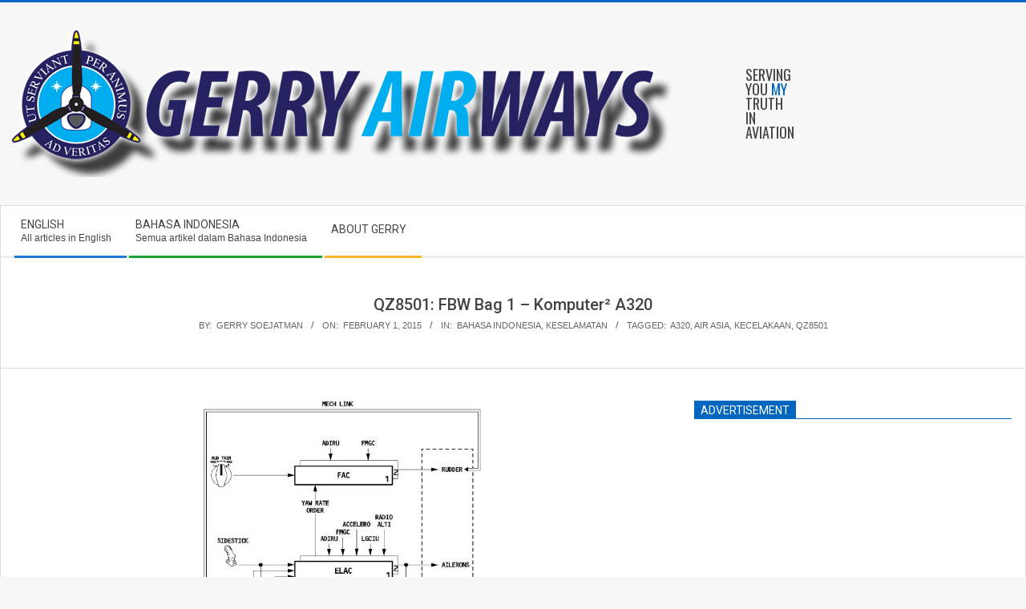

--- FILE ---
content_type: text/html; charset=UTF-8
request_url: http://www.gerryairways.com/index.php/id/qz8501-fbw-bag-1-komputer2-a320/
body_size: 10451
content:
<!DOCTYPE html>
<html lang="en-US" class="no-js">

<head>
<meta charset="UTF-8" />
<title>QZ8501: FBW Bag 1 &#8211; Komputer² A320 &#8211; GerryAirways</title>
<meta name="viewport" content="width=device-width, initial-scale=1" />
<meta name="generator" content="Magazine Hoot 1.9.11" />
<link rel='dns-prefetch' href='//fonts.googleapis.com' />
<link rel='dns-prefetch' href='//s.w.org' />
<link rel="alternate" type="application/rss+xml" title="GerryAirways &raquo; Feed" href="https://www.gerryairways.com/index.php/feed/" />
<link rel="alternate" type="application/rss+xml" title="GerryAirways &raquo; Comments Feed" href="https://www.gerryairways.com/index.php/comments/feed/" />
<link rel="alternate" type="application/rss+xml" title="GerryAirways &raquo; QZ8501: FBW Bag 1 &#8211; Komputer² A320 Comments Feed" href="https://www.gerryairways.com/index.php/id/qz8501-fbw-bag-1-komputer2-a320/feed/" />
<link rel="pingback" href="http://www.gerryairways.com/xmlrpc.php" />
<link rel="profile" href="http://gmpg.org/xfn/11" />
		<script type="text/javascript">
			window._wpemojiSettings = {"baseUrl":"https:\/\/s.w.org\/images\/core\/emoji\/2.2.1\/72x72\/","ext":".png","svgUrl":"https:\/\/s.w.org\/images\/core\/emoji\/2.2.1\/svg\/","svgExt":".svg","source":{"concatemoji":"http:\/\/www.gerryairways.com\/wp-includes\/js\/wp-emoji-release.min.js?ver=4.7"}};
			!function(a,b,c){function d(a){var b,c,d,e,f=String.fromCharCode;if(!k||!k.fillText)return!1;switch(k.clearRect(0,0,j.width,j.height),k.textBaseline="top",k.font="600 32px Arial",a){case"flag":return k.fillText(f(55356,56826,55356,56819),0,0),!(j.toDataURL().length<3e3)&&(k.clearRect(0,0,j.width,j.height),k.fillText(f(55356,57331,65039,8205,55356,57096),0,0),b=j.toDataURL(),k.clearRect(0,0,j.width,j.height),k.fillText(f(55356,57331,55356,57096),0,0),c=j.toDataURL(),b!==c);case"emoji4":return k.fillText(f(55357,56425,55356,57341,8205,55357,56507),0,0),d=j.toDataURL(),k.clearRect(0,0,j.width,j.height),k.fillText(f(55357,56425,55356,57341,55357,56507),0,0),e=j.toDataURL(),d!==e}return!1}function e(a){var c=b.createElement("script");c.src=a,c.defer=c.type="text/javascript",b.getElementsByTagName("head")[0].appendChild(c)}var f,g,h,i,j=b.createElement("canvas"),k=j.getContext&&j.getContext("2d");for(i=Array("flag","emoji4"),c.supports={everything:!0,everythingExceptFlag:!0},h=0;h<i.length;h++)c.supports[i[h]]=d(i[h]),c.supports.everything=c.supports.everything&&c.supports[i[h]],"flag"!==i[h]&&(c.supports.everythingExceptFlag=c.supports.everythingExceptFlag&&c.supports[i[h]]);c.supports.everythingExceptFlag=c.supports.everythingExceptFlag&&!c.supports.flag,c.DOMReady=!1,c.readyCallback=function(){c.DOMReady=!0},c.supports.everything||(g=function(){c.readyCallback()},b.addEventListener?(b.addEventListener("DOMContentLoaded",g,!1),a.addEventListener("load",g,!1)):(a.attachEvent("onload",g),b.attachEvent("onreadystatechange",function(){"complete"===b.readyState&&c.readyCallback()})),f=c.source||{},f.concatemoji?e(f.concatemoji):f.wpemoji&&f.twemoji&&(e(f.twemoji),e(f.wpemoji)))}(window,document,window._wpemojiSettings);
		</script>
		<style type="text/css">
img.wp-smiley,
img.emoji {
	display: inline !important;
	border: none !important;
	box-shadow: none !important;
	height: 1em !important;
	width: 1em !important;
	margin: 0 .07em !important;
	vertical-align: -0.1em !important;
	background: none !important;
	padding: 0 !important;
}
</style>
<link rel='stylesheet' id='maghoot-google-fonts-css'  href='//fonts.googleapis.com/css?family=Roboto%3A400%2C500%2C700%7COswald%3A400%7COpen%2BSans%3A300%2C400%2C400i%2C500%2C600%2C700%2C700i%2C800&#038;subset=latin' type='text/css' media='all' />
<link rel='stylesheet' id='hybrid-gallery-css'  href='http://www.gerryairways.com/wp-content/themes/magazine-hoot/hybrid/css/gallery.min.css?ver=4.0.0' type='text/css' media='all' />
<link rel='stylesheet' id='font-awesome-css'  href='http://www.gerryairways.com/wp-content/themes/magazine-hoot/hybrid/extend/css/font-awesome.css?ver=5.0.10' type='text/css' media='all' />
<link rel='stylesheet' id='hybridextend-style-css'  href='http://www.gerryairways.com/wp-content/themes/magazine-hoot/style.css?ver=1.9.11' type='text/css' media='all' />
<style id='hybridextend-style-inline-css' type='text/css'>
.hgrid {
	max-width: 1380px;
} 
a,.widget .view-all a:hover {
	color: #0066bf;
} 
a:hover {
	color: #004c8f;
} 
.accent-typo,.cat-label {
	background: #0066bf;
	color: #ffffff;
} 
.cat-typo-320 {
	background: #2279d2;
	color: #ffffff;
	border-color: #2279d2;
} 
.cat-typo-3 {
	background: #dd0000;
	color: #ffffff;
	border-color: #dd0000;
} 
.cat-typo-324 {
	background: #f7b528;
	color: #ffffff;
	border-color: #f7b528;
} 
.cat-typo-311 {
	background: #0000dd;
	color: #ffffff;
	border-color: #0000dd;
} 
.cat-typo-333 {
	background: #ee559d;
	color: #ffffff;
	border-color: #ee559d;
} 
.cat-typo-322 {
	background: #bcba08;
	color: #ffffff;
	border-color: #bcba08;
} 
.cat-typo-368 {
	background: #2279d2;
	color: #ffffff;
	border-color: #2279d2;
} 
.cat-typo-370 {
	background: #1aa331;
	color: #ffffff;
	border-color: #1aa331;
} 
.cat-typo-288 {
	background: #f7b528;
	color: #ffffff;
	border-color: #f7b528;
} 
.cat-typo-318 {
	background: #21bad5;
	color: #ffffff;
	border-color: #21bad5;
} 
.cat-typo-323 {
	background: #ee559d;
	color: #ffffff;
	border-color: #ee559d;
} 
.cat-typo-285 {
	background: #bcba08;
	color: #ffffff;
	border-color: #bcba08;
} 
.cat-typo-319 {
	background: #2279d2;
	color: #ffffff;
	border-color: #2279d2;
} 
.cat-typo-1 {
	background: #1aa331;
	color: #ffffff;
	border-color: #1aa331;
} 
.invert-typo {
	color: #ffffff;
} 
.enforce-typo {
	background: #ffffff;
} 
input[type="submit"], #submit, .button {
	background: #0066bf;
	color: #ffffff;
} 
input[type="submit"]:hover, #submit:hover, .button:hover, input[type="submit"]:focus, #submit:focus, .button:focus {
	background: #004c8f;
	color: #ffffff;
} 
h1, h2, h3, h4, h5, h6, .title, .titlefont {
	text-transform: none;
} 
body {
	background-color: #f7f7f7;
	border-color: #0066bf;
} 
#topbar, #main.main, #header-supplementary,.sub-footer {
	background: #ffffff;
} 
#site-title {
	text-transform: uppercase;
} 
.site-logo-with-icon #site-title i {
	font-size: 50px;
} 
.site-logo-mixed-image img {
	max-width: 1024px;
} 
#site-logo-custom .site-title-line1,#site-logo-mixedcustom .site-title-line1 {
	font-size: 18px;
} 
#site-logo-custom .site-title-line2,#site-logo-mixedcustom .site-title-line2 {
	font-size: 14px;
} 
#site-logo-custom .site-title-line3,#site-logo-mixedcustom .site-title-line3 {
	font-size: 14px;
} 
#site-logo-custom .site-title-line4,#site-logo-mixedcustom .site-title-line4 {
	font-size: 14px;
} 
.site-title-line b, .site-title-line em, .site-title-line strong {
	color: #0066bf;
} 
.menu-items > li.current-menu-item > a, .menu-items > li.current-menu-ancestor > a, .menu-items > li:hover > a,.sf-menu ul li:hover > a, .sf-menu ul li.current-menu-ancestor > a, .sf-menu ul li.current-menu-item > a {
	color: #0066bf;
} 
.menu-highlight > li:nth-of-type(1) {
	color: #2279d2;
	border-color: #2279d2;
} 
.menu-highlight > li:nth-of-type(2) {
	color: #1aa331;
	border-color: #1aa331;
} 
.menu-highlight > li:nth-of-type(3) {
	color: #f7b528;
	border-color: #f7b528;
} 
.entry-footer .entry-byline {
	color: #0066bf;
} 
.more-link {
	border-color: #0066bf;
	color: #0066bf;
} 
.more-link a {
	background: #0066bf;
	color: #ffffff;
} 
.more-link a:hover {
	background: #004c8f;
	color: #ffffff;
} 
.lSSlideOuter .lSPager.lSpg > li:hover a, .lSSlideOuter .lSPager.lSpg > li.active a {
	background-color: #0066bf;
} 
.frontpage-area.module-bg-accent {
	background-color: #0066bf;
} 
.widget-title > span.accent-typo {
	border-color: #0066bf;
} 
.content-block-style3 .content-block-icon {
	background: #ffffff;
} 
.content-block-icon i {
	color: #0066bf;
} 
.icon-style-circle, .icon-style-square {
	border-color: #0066bf;
} 
.content-block-column .more-link a {
	color: #0066bf;
} 
.content-block-column .more-link a:hover {
	color: #ffffff;
} 
#infinite-handle span,.lrm-form a.button, .lrm-form button, .lrm-form button[type=submit], .lrm-form #buddypress input[type=submit], .lrm-form input[type=submit] {
	background: #0066bf;
	color: #ffffff;
} 
.woocommerce nav.woocommerce-pagination ul li a:focus, .woocommerce nav.woocommerce-pagination ul li a:hover {
	color: #004c8f;
}
</style>
<script type='text/javascript' src='http://www.gerryairways.com/wp-includes/js/jquery/jquery.js?ver=1.12.4'></script>
<script type='text/javascript' src='http://www.gerryairways.com/wp-includes/js/jquery/jquery-migrate.min.js?ver=1.4.1'></script>
<script type='text/javascript' src='http://www.gerryairways.com/wp-content/themes/magazine-hoot/js/modernizr.custom.js?ver=2.8.3'></script>
<link rel='https://api.w.org/' href='https://www.gerryairways.com/index.php/wp-json/' />
<link rel="EditURI" type="application/rsd+xml" title="RSD" href="http://www.gerryairways.com/xmlrpc.php?rsd" />
<link rel="wlwmanifest" type="application/wlwmanifest+xml" href="http://www.gerryairways.com/wp-includes/wlwmanifest.xml" /> 
<link rel='prev' title='QZ8501: FBW Part 3 &#8211; Pilot Procedures on Rudder Problems' href='https://www.gerryairways.com/index.php/en/safety/qz8501-fbw-part-3-pilot-procedures-on-rudder-problems/' />
<link rel='next' title='QZ8501: FBW Bag 2 &#8211; FAC dan Maintenance' href='https://www.gerryairways.com/index.php/id/qz8501-fbw-bag-2-fac-dan-maintenance/' />
<meta name="generator" content="WordPress 4.7" />
<link rel="canonical" href="https://www.gerryairways.com/index.php/id/qz8501-fbw-bag-1-komputer2-a320/" />
<link rel='shortlink' href='https://www.gerryairways.com/?p=904' />
<link rel="alternate" type="application/json+oembed" href="https://www.gerryairways.com/index.php/wp-json/oembed/1.0/embed?url=https%3A%2F%2Fwww.gerryairways.com%2Findex.php%2Fid%2Fqz8501-fbw-bag-1-komputer2-a320%2F" />
<link rel="alternate" type="text/xml+oembed" href="https://www.gerryairways.com/index.php/wp-json/oembed/1.0/embed?url=https%3A%2F%2Fwww.gerryairways.com%2Findex.php%2Fid%2Fqz8501-fbw-bag-1-komputer2-a320%2F&#038;format=xml" />
<link rel="icon" href="http://www.gerryairways.com/wp-content/uploads/2018/02/cropped-GerryAirwaysRoundel-1024-32x32.png" sizes="32x32" />
<link rel="icon" href="http://www.gerryairways.com/wp-content/uploads/2018/02/cropped-GerryAirwaysRoundel-1024-192x192.png" sizes="192x192" />
<link rel="apple-touch-icon-precomposed" href="http://www.gerryairways.com/wp-content/uploads/2018/02/cropped-GerryAirwaysRoundel-1024-180x180.png" />
<meta name="msapplication-TileImage" content="http://www.gerryairways.com/wp-content/uploads/2018/02/cropped-GerryAirwaysRoundel-1024-270x270.png" />
</head>

<body class="wordpress ltr en en-us parent-theme y2026 m01 d21 h10 wednesday logged-out wp-custom-logo singular singular-post singular-post-904 post-template-default maghoot" dir="ltr" itemscope="itemscope" itemtype="https://schema.org/Blog">

	
	<a href="#main" class="screen-reader-text">Skip to content</a>

	
	<div id="page-wrapper" class=" hgrid site-boxed page-wrapper sitewrap-wide-right sidebarsN sidebars1 maghoot-cf7-style maghoot-mapp-style maghoot-jetpack-style">

		
		<header id="header" class="site-header header-layout-primary-widget-area header-layout-secondary-bottom tablemenu" role="banner" itemscope="itemscope" itemtype="https://schema.org/WPHeader">

			
			<div id="header-primary" class=" header-part header-primary-widget-area">
				<div class="hgrid">
					<div class="table hgrid-span-12">
							<div id="branding" class="site-branding branding table-cell-mid">
		<div id="site-logo" class="site-logo-mixedcustom">
			<div id="site-logo-mixedcustom" class="site-logo-with-image"><div class="site-logo-mixed-image"><a href="https://www.gerryairways.com/" class="custom-logo-link" rel="home" itemprop="url"><img width="900" height="183" src="http://www.gerryairways.com/wp-content/uploads/2017/12/GerryAirwaysBanner_800.png" class="custom-logo" alt="" itemprop="logo" srcset="http://www.gerryairways.com/wp-content/uploads/2017/12/GerryAirwaysBanner_800.png 900w, http://www.gerryairways.com/wp-content/uploads/2017/12/GerryAirwaysBanner_800-300x61.png 300w, http://www.gerryairways.com/wp-content/uploads/2017/12/GerryAirwaysBanner_800-768x156.png 768w" sizes="(max-width: 900px) 100vw, 900px" /></a></div><div class="site-logo-mixed-text"><div id="site-title" class="site-title" itemprop="headline"><a href="https://www.gerryairways.com" rel="home" itemprop="url"><span class="customblogname"><span class="site-title-line site-title-line1">Serving you <em>MY</em> truth in aviation</span></span></a></div></div><!--site-logo-mixed-text--></div><!--logotext-->		</div>
	</div><!-- #branding -->
	<div id="header-aside" class=" header-aside table-cell-mid  header-aside-widget-area"></div>					</div>
				</div>
			</div>

					<div id="header-supplementary" class=" header-part header-supplementary-bottom header-supplementary-left  menu-side-none">
			<div class="hgrid">
				<div class="hgrid-span-12">
					<div class="menu-nav-box">	<div class="screen-reader-text">Secondary Navigation Menu</div>
	<nav id="menu-secondary" class="menu menu-secondary nav-menu mobilemenu-fixed mobilesubmenu-click" role="navigation" itemscope="itemscope" itemtype="https://schema.org/SiteNavigationElement">
		<a class="menu-toggle" href="#"><span class="menu-toggle-text">Menu</span><i class="fas fa-bars"></i></a>

		<ul id="menu-secondary-items" class="menu-items sf-menu menu menu-highlight"><li id="menu-item-4396" class="menu-item menu-item-type-taxonomy menu-item-object-category menu-item-4396"><a href="https://www.gerryairways.com/index.php/category/en/"><span class="menu-title">English</span><span class="menu-description">All articles in English</span></a></li>
<li id="menu-item-4397" class="menu-item menu-item-type-taxonomy menu-item-object-category current-post-ancestor current-menu-parent current-post-parent menu-item-4397"><a href="https://www.gerryairways.com/index.php/category/id/"><span class="menu-title">Bahasa Indonesia</span><span class="menu-description">Semua artikel dalam Bahasa Indonesia</span></a></li>
<li id="menu-item-22" class="menu-item menu-item-type-post_type menu-item-object-page menu-item-home menu-item-22"><a href="https://www.gerryairways.com/index.php/about-gerry/"><span class="menu-title">About Gerry</span></a></li>
</ul>
	</nav><!-- #menu-secondary -->
	</div>				</div>
			</div>
		</div>
		
		</header><!-- #header -->

		
		<div id="main" class=" main">
			

				<div id="loop-meta" class=" loop-meta-wrap pageheader-bg-default">
					<div class="hgrid">

						<div class=" loop-meta  hgrid-span-12" itemscope="itemscope" itemtype="https://schema.org/WebPageElement">
							<div class="entry-header">

																<h1 class=" loop-title entry-title" itemprop="headline">QZ8501: FBW Bag 1 &#8211; Komputer² A320</h1>

								<div class=" loop-description" itemprop="text"><div class="entry-byline"> <div class="entry-byline-block entry-byline-author"> <span class="entry-byline-label">By:</span> <span class="entry-author" itemprop="author" itemscope="itemscope" itemtype="https://schema.org/Person"><a href="https://www.gerryairways.com/index.php/author/gerrys/" title="Posts by Gerry Soejatman" rel="author" class="url fn n" itemprop="url"><span itemprop="name">Gerry Soejatman</span></a></span> </div> <div class="entry-byline-block entry-byline-date"> <span class="entry-byline-label">On:</span> <time class="entry-published updated" datetime="2015-02-01T21:38:40+00:00" itemprop="datePublished" title="Sunday, February 1, 2015, 9:38 pm">February 1, 2015</time> </div> <div class="entry-byline-block entry-byline-cats"> <span class="entry-byline-label">In:</span> <a href="https://www.gerryairways.com/index.php/category/id/" rel="category tag">Bahasa Indonesia</a>, <a href="https://www.gerryairways.com/index.php/category/id/keselamatan/" rel="category tag">Keselamatan</a> </div> <div class="entry-byline-block entry-byline-tags"> <span class="entry-byline-label">Tagged:</span> <a href="https://www.gerryairways.com/index.php/tag/a320/" rel="tag">A320</a>, <a href="https://www.gerryairways.com/index.php/tag/air-asia/" rel="tag">Air Asia</a>, <a href="https://www.gerryairways.com/index.php/tag/kecelakaan/" rel="tag">kecelakaan</a>, <a href="https://www.gerryairways.com/index.php/tag/qz8501/" rel="tag">QZ8501</a> </div><span class="entry-publisher" itemprop="publisher" itemscope="itemscope" itemtype="https://schema.org/Organization"><meta itemprop="name" content="GerryAirways"><span itemprop="logo" itemscope itemtype="https://schema.org/ImageObject"><meta itemprop="url" content="http://www.gerryairways.com/wp-content/uploads/2017/12/GerryAirwaysBanner_800.png"><meta itemprop="width" content="900"><meta itemprop="height" content="183"></span></span></div><!-- .entry-byline --></div><!-- .loop-description -->
							</div><!-- .entry-header -->
						</div><!-- .loop-meta -->

					</div>
				</div>

			
<div class="hgrid main-content-grid">

	
	<main id="content" class="content  hgrid-span-8 has-sidebar layout-wide-right " role="main">

		<div itemprop="image" itemscope itemtype="https://schema.org/ImageObject" class="entry-featured-img-wrap"><meta itemprop="url" content="http://www.gerryairways.com/wp-content/uploads/2015/01/320-FBW-2.jpg"><meta itemprop="width" content="348"><meta itemprop="height" content="425"><img width="348" height="425" src="http://www.gerryairways.com/wp-content/uploads/2015/01/320-FBW-2.jpg" class="attachment-hoot-wide  entry-content-featured-img wp-post-image" alt="" itemscope="" srcset="http://www.gerryairways.com/wp-content/uploads/2015/01/320-FBW-2.jpg 534w, http://www.gerryairways.com/wp-content/uploads/2015/01/320-FBW-2-245x300.jpg 245w" sizes="(max-width: 348px) 100vw, 348px" itemprop="image" /></div>
			<div id="content-wrap">

				
	<article id="post-904" class="entry author-gerrys post-904 post type-post status-publish format-standard has-post-thumbnail category-id category-keselamatan tag-a320 tag-air-asia tag-kecelakaan tag-qz8501" itemscope="itemscope" itemtype="https://schema.org/BlogPosting" itemprop="blogPost">

		<div class="entry-content" itemprop="articleBody">

			<div class="entry-the-content">
				<p style="text-align: justify;">Setiap kali ada kecelakaan pesawat Airbus, sepertinya publik bahkan para pakar penerbangan kebingunan mengenai sistim komputer pesawat dan fungsi² komponen² komputer pesawat. Kasus QZ8501 bukanlah sebuah pengecualian.</p>
<p style="text-align: justify;"><a href="http://www.gerryairways.com/wp-content/uploads/2015/01/320-FBW-1.jpg"><img class="wp-image-878 size-full" src="http://www.gerryairways.com/wp-content/uploads/2015/01/320-FBW-1.jpg" alt="320-FBW-1" width="504" height="174" srcset="http://www.gerryairways.com/wp-content/uploads/2015/01/320-FBW-1.jpg 504w, http://www.gerryairways.com/wp-content/uploads/2015/01/320-FBW-1-300x103.jpg 300w" sizes="(max-width: 504px) 100vw, 504px" /></a></p>
<p>Pengertian mendasar sistim Fly-By-Wire  (sumber: Airbus)</p>
<p style="text-align: justify;">Pesawat A320 memiliki sistim pengendalian <em>fly-by-wire</em> (FBW), dimana input² yang dilakukan pilot maupun <em>autopilot</em> diproses terlebih dahulu melalui sistim computer untuk diterjemahkan menjadi output manuver yang aman, menghindari kondisi² berbahaya seperti terbalik, terlalu cepat, stall, dan lain². Arsitekturnya sistim computer A320 memang lebih antik dibanding pesawat A330/340/350/380 yang menggunakan 4 <em>Primary Computers</em> dan 3 <em>Secondary Computers.</em></p>
<p style="text-align: justify;"><strong>Sistim Komputer A320 :</strong></p>
<figure id="attachment_879" style="width: 534px" class="wp-caption aligncenter"><a href="http://www.gerryairways.com/wp-content/uploads/2015/01/320-FBW-2.jpg"><img class="wp-image-879 size-full" src="http://www.gerryairways.com/wp-content/uploads/2015/01/320-FBW-2.jpg" alt="320-FBW-2" width="534" height="652" srcset="http://www.gerryairways.com/wp-content/uploads/2015/01/320-FBW-2.jpg 534w, http://www.gerryairways.com/wp-content/uploads/2015/01/320-FBW-2-245x300.jpg 245w" sizes="(max-width: 534px) 100vw, 534px" /></a><figcaption class="wp-caption-text">Sistim Fly-By-Wire Airbus A320 (sumber: Airbus)</figcaption></figure>
<p style="text-align: justify;">Sistim FBW A320 terdiri dari:</p>
<ul>
<li style="text-align: justify;">2 ELACs (<em>ELevator and Aileron Computers</em>), untuk pengendalian <em>elevator, horizontal stabilizer</em> (sayap yang dibelakang), dan <i>aileron</i> pada kondisi² normal.</li>
<li style="text-align: justify;">3 SECs (<em>Spoilers and Elevator Computers</em>), untuk pengendalian<i> spoiler</i>, dan pengendalian cadangan untuk <em>elevator</em> dan <em>horizontal stabilizer</em>.</li>
<li style="text-align: justify;">2 FACs (<em>Flight Augmentation Computers</em>), untuk pengendalian <em>rudder</em> pesawat secara elektronik.</li>
</ul>
<p style="text-align: justify;"><strong>Hukum Kendali A320: <em>Normal Law</em></strong></p>
<p style="text-align: justify;">Ketika semua komputer berjalan normal dan input²nya juga berfungsi baik, A320 diterbangkan dalam hukum kendali <strong><em>Normal Law</em></strong>, dimana sudut tanjak (<em>pitch)</em> dikendalikan melalui <em>load factor</em> (berapa G yang anda inginkan dari pesawat dimana netral = 1G), kemiringan pesawat (<em>roll</em>) dikendalikan oleh <i>roll rate</i> (berapa derajat per detik), dan  koordinasi <em>yaw</em> (arah hidung pesawat)  diberikan secara otomatis (untuk mencegah belok yang tidak seimbang semisal <em>skidding</em> dan <em>slipping</em>) serta peredamannya.</p>
<p style="text-align: justify;">Di <em>Normal Law</em>, pesawat terlindungi dari input² yang salah atau berbahaya untuk pesawat seperti menanjak terlalu tajam yang beresiko <em>stall</em> atau berguling hingga jungkir balik. Hal in diberi istilah <em>envelope protection</em>.</p>
<p style="text-align: justify;"><strong>Hukum Kendali <em>Alternate Law</em> A320 FBW: Ketika masalah mulai timbul</strong></p>
<p style="text-align: justify;">Jika timbul beberapa kesalahan atau kerusakan yang cukup atau kritis di sistim FBW, maka sistim tidak bisa memberikan <em>envelope protection</em> dan kondisi ini diberi nama <em><strong>Alternate Law</strong></em><strong>. </strong>Kalau problemnya lebih banyak lagi maka hukum kendali akan turun 1 tahap lagi yaitu ke <em><strong>Direct Law</strong><strong>,</strong></em> dan yang terakhir adalah <strong><em>Mechanical Law</em></strong>. Saya tidak akan membahas kedua hukum kendali terakhir karena masih tidak relevan dengan musibah QZ8501 hingga saat artikel ini ditulis.</p>
<p style="text-align: justify;">Kesalahan² dan kerusakan² yang bisa menurunkan FBW dari <em>Normal Law </em>ke hukum kendali lainnya tertera sebagai berikut:</p>
<figure id="attachment_881" style="width: 733px" class="wp-caption alignnone"><a href="http://www.gerryairways.com/wp-content/uploads/2015/01/320-FBW-4.jpg"><img class="wp-image-881 size-full" src="http://www.gerryairways.com/wp-content/uploads/2015/01/320-FBW-4.jpg" alt="320-FBW-4" width="733" height="532" srcset="http://www.gerryairways.com/wp-content/uploads/2015/01/320-FBW-4.jpg 733w, http://www.gerryairways.com/wp-content/uploads/2015/01/320-FBW-4-300x217.jpg 300w" sizes="(max-width: 733px) 100vw, 733px" /></a><figcaption class="wp-caption-text">Diagram rekonfigurasi hukum kendali A320 (sumber: Airbus)</figcaption></figure>
<p style="text-align: justify;">Sesuai diagram diatas, bila terjadi kesalahan/kerusakan input atau ada kerusakan pada komponen FBW yang mencegah FBW beroperasi secara aman dalam <em>Normal Law</em>, maka FBW akan rekonfigurasi sendiri. Artinya, sistim FBW seperti mengatakan kepada pilot, &#8220;Saya tidak bisa melindungi anda lagi, jadi mohon jaga diri anda sendiri.&#8221; Tentunya, ketika FBW melakukan ini, awak pesawat akan diberi tahu melalui bunyi pemberitahuan dan kerusakan serta efek dari kerusakan tersebut ditayangkan di layar monitor paling bawah di panel depan kokpit, agar pilot dapan melakukan aksi atau tindakan yang dibutuhkan.</p>
<p style="text-align: justify;"><strong><em>Flight Augmentation Computer</em>: Apa fungsinya?</strong></p>
<figure id="attachment_882" style="width: 526px" class="wp-caption aligncenter"><a href="http://www.gerryairways.com/wp-content/uploads/2015/01/320-FBW-31.jpg"><img class="wp-image-882 size-full" src="http://www.gerryairways.com/wp-content/uploads/2015/01/320-FBW-31.jpg" alt="320-FBW-3" width="526" height="285" srcset="http://www.gerryairways.com/wp-content/uploads/2015/01/320-FBW-31.jpg 526w, http://www.gerryairways.com/wp-content/uploads/2015/01/320-FBW-31-300x162.jpg 300w" sizes="(max-width: 526px) 100vw, 526px" /></a><figcaption class="wp-caption-text">A320 FBW Rudder Control (source: Airbus)</figcaption></figure>
<p style="text-align: justify;">Bagian dari sistim FBW yang banyak menarik perhatian dikejadian ini adalah FAC. Disini kita bisa lihat apa saja yang dikendalikan oleh FAC.</p>
<ul>
<li style="text-align: justify;"><em>Rudder Limit</em>: FAC mengendalikan 2 motor <em>Rudder Limit</em> yang membatasi pergerakan <em>rudder</em> (sirip tegak kemudi) di kecepatan tinggi untuk mencegah pergerakan besar <em>rudder</em> yang bisa merusak pesawat.</li>
<li style="text-align: justify;"><em>Yaw Damping &amp; Turn Coordination</em>: 2 servo <em>Yaw damper</em> dikendalikan oleh FAC untuk meredam getaran dan osilasi ekor.</li>
<li style="text-align: justify;"><em>Rudder Trim</em>: 2 <em>Rudder Trim Motors</em> dikendalikan oleh FAC untuk membantu meluruskan pesawat (bilamana pesawat sudah tua pesawat butuh bantuan untuk bisa terbang lurus, atau bila kedua mesin kondisinya jauh berbeda sehingga menghasilkan daya dorong yang berbeda pada kecepatan putar mesin yang sama).</li>
</ul>
<figure id="attachment_883" style="width: 718px" class="wp-caption alignnone"><img class="wp-image-883 size-full" src="http://www.gerryairways.com/wp-content/uploads/2015/01/320-FBW-3a.jpg" alt="320-FBW-3a" width="718" height="518" srcset="http://www.gerryairways.com/wp-content/uploads/2015/01/320-FBW-3a.jpg 718w, http://www.gerryairways.com/wp-content/uploads/2015/01/320-FBW-3a-300x216.jpg 300w" sizes="(max-width: 718px) 100vw, 718px" /><figcaption class="wp-caption-text">Skema pengendalian Rudder A320  (source: Airbus)</figcaption></figure>
<p style="text-align: justify;">Disini kita bisa lihat fungsi² kendali <em>rudder</em> dan FAC secara lebih detil.</p>
<p style="text-align: justify;"><strong>Bagian / Artikel Berikut:</strong></p>
<ul>
<li><a title="QZ8501: FBW Part 2 - FAC and Maintenance" href="http://www.gerryairways.com/index.php/id/qz8501-fbw-bag-2-fac-dan-maintenance/" target="_blank">QZ8501: FBW Bag 2 &#8211; FAC dan Maintenance</a></li>
<li><a title="QZ8501: FBW Bag 3 - Prosedur Pilot untuk Sistim Rudder" href="http://www.gerryairways.com/index.php/id/qz8501-fbw-bag-3-prosedur-pilot-untuk-sistim-rudder/" target="_blank">QZ8501: FBW Bag 3 &#8211; FBW Bag 3 &#8211; Prosedur Pilot untuk Sistim Rudder</a></li>
</ul>
			</div>
					</div><!-- .entry-content -->

		<div class="screen-reader-text" itemprop="datePublished" itemtype="https://schema.org/Date">2015-02-01</div>

		
	</article><!-- .entry -->


			</div><!-- #content-wrap -->

			

<section id="comments-template">

	
	
		<div id="respond" class="comment-respond">
		<h3 id="reply-title" class="comment-reply-title">Leave a Reply <small><a rel="nofollow" id="cancel-comment-reply-link" href="/index.php/id/qz8501-fbw-bag-1-komputer2-a320/#respond" style="display:none;">Cancel reply</a></small></h3><p class="must-log-in">You must be <a href="http://www.gerryairways.com/wp-login.php?redirect_to=https%3A%2F%2Fwww.gerryairways.com%2Findex.php%2Fid%2Fqz8501-fbw-bag-1-komputer2-a320%2F">logged in</a> to post a comment.</p>	</div><!-- #respond -->
	
</section><!-- #comments-template -->
	</main><!-- #content -->

	
	
	<aside id="sidebar-primary" class="sidebar sidebar-primary hgrid-span-4 layout-wide-right " role="complementary" itemscope="itemscope" itemtype="https://schema.org/WPSideBar">

		<section id="text-6" class="widget widget_text"><h3 class="widget-title"><span class="accent-typo">Advertisement</span></h3>			<div class="textwidget"><script async src="https://pagead2.googlesyndication.com/pagead/js/adsbygoogle.js"></script>
<!-- Sidebar2-Ad-Responsive -->
<ins class="adsbygoogle"
     style="display:block"
     data-ad-client="ca-pub-1033570672367612"
     data-ad-slot="9555244013"
     data-ad-format="auto"
     data-full-width-responsive="true"></ins>
<script>
     (adsbygoogle = window.adsbygoogle || []).push({});
</script></div>
		</section><section id="categories-2" class="widget widget_categories"><h3 class="widget-title"><span class="accent-typo">View Articles</span></h3><label class="screen-reader-text" for="cat">View Articles</label><select  name='cat' id='cat' class='postform' >
	<option value='-1'>Select Category</option>
	<option class="level-0" value="320">Alerts</option>
	<option class="level-0" value="3">Bahasa Indonesia</option>
	<option class="level-0" value="324">CA</option>
	<option class="level-0" value="311">English</option>
	<option class="level-0" value="333">FlyingTurtleTalks</option>
	<option class="level-0" value="322">Graphics</option>
	<option class="level-0" value="368">Innovation</option>
	<option class="level-0" value="370">Inovasi</option>
	<option class="level-0" value="288">Keselamatan</option>
	<option class="level-0" value="318">Latest</option>
	<option class="level-0" value="323">Logos</option>
	<option class="level-0" value="285">Safety</option>
	<option class="level-0" value="319">Terkini</option>
	<option class="level-0" value="1">Uncategorized</option>
</select>

<script type='text/javascript'>
/* <![CDATA[ */
(function() {
	var dropdown = document.getElementById( "cat" );
	function onCatChange() {
		if ( dropdown.options[ dropdown.selectedIndex ].value > 0 ) {
			location.href = "https://www.gerryairways.com/?cat=" + dropdown.options[ dropdown.selectedIndex ].value;
		}
	}
	dropdown.onchange = onCatChange;
})();
/* ]]> */
</script>

</section><section id="archives-3" class="widget widget_archive"><h3 class="widget-title"><span class="accent-typo">Archives</span></h3>		<label class="screen-reader-text" for="archives-dropdown-3">Archives</label>
		<select id="archives-dropdown-3" name="archive-dropdown" onchange='document.location.href=this.options[this.selectedIndex].value;'>
			
			<option value="">Select Month</option>
				<option value='https://www.gerryairways.com/index.php/2021/02/'> February 2021 </option>
	<option value='https://www.gerryairways.com/index.php/2018/07/'> July 2018 </option>
	<option value='https://www.gerryairways.com/index.php/2018/02/'> February 2018 </option>
	<option value='https://www.gerryairways.com/index.php/2017/06/'> June 2017 </option>
	<option value='https://www.gerryairways.com/index.php/2017/04/'> April 2017 </option>
	<option value='https://www.gerryairways.com/index.php/2017/03/'> March 2017 </option>
	<option value='https://www.gerryairways.com/index.php/2017/02/'> February 2017 </option>
	<option value='https://www.gerryairways.com/index.php/2016/11/'> November 2016 </option>
	<option value='https://www.gerryairways.com/index.php/2016/09/'> September 2016 </option>
	<option value='https://www.gerryairways.com/index.php/2016/08/'> August 2016 </option>
	<option value='https://www.gerryairways.com/index.php/2016/07/'> July 2016 </option>
	<option value='https://www.gerryairways.com/index.php/2016/06/'> June 2016 </option>
	<option value='https://www.gerryairways.com/index.php/2016/05/'> May 2016 </option>
	<option value='https://www.gerryairways.com/index.php/2016/04/'> April 2016 </option>
	<option value='https://www.gerryairways.com/index.php/2016/03/'> March 2016 </option>
	<option value='https://www.gerryairways.com/index.php/2016/02/'> February 2016 </option>
	<option value='https://www.gerryairways.com/index.php/2016/01/'> January 2016 </option>
	<option value='https://www.gerryairways.com/index.php/2015/03/'> March 2015 </option>
	<option value='https://www.gerryairways.com/index.php/2015/02/'> February 2015 </option>
	<option value='https://www.gerryairways.com/index.php/2015/01/'> January 2015 </option>
	<option value='https://www.gerryairways.com/index.php/2014/12/'> December 2014 </option>
	<option value='https://www.gerryairways.com/index.php/2014/11/'> November 2014 </option>
	<option value='https://www.gerryairways.com/index.php/2013/06/'> June 2013 </option>
	<option value='https://www.gerryairways.com/index.php/2013/04/'> April 2013 </option>
	<option value='https://www.gerryairways.com/index.php/2013/01/'> January 2013 </option>
	<option value='https://www.gerryairways.com/index.php/2012/10/'> October 2012 </option>
	<option value='https://www.gerryairways.com/index.php/2012/09/'> September 2012 </option>
	<option value='https://www.gerryairways.com/index.php/2012/08/'> August 2012 </option>
	<option value='https://www.gerryairways.com/index.php/2012/07/'> July 2012 </option>
	<option value='https://www.gerryairways.com/index.php/2012/06/'> June 2012 </option>
	<option value='https://www.gerryairways.com/index.php/2012/05/'> May 2012 </option>
	<option value='https://www.gerryairways.com/index.php/2012/04/'> April 2012 </option>
	<option value='https://www.gerryairways.com/index.php/2012/03/'> March 2012 </option>
	<option value='https://www.gerryairways.com/index.php/2012/01/'> January 2012 </option>
	<option value='https://www.gerryairways.com/index.php/2011/11/'> November 2011 </option>
	<option value='https://www.gerryairways.com/index.php/2011/07/'> July 2011 </option>
	<option value='https://www.gerryairways.com/index.php/2011/06/'> June 2011 </option>
	<option value='https://www.gerryairways.com/index.php/2011/05/'> May 2011 </option>
	<option value='https://www.gerryairways.com/index.php/2010/11/'> November 2010 </option>

		</select>
		</section><section id="tag_cloud-2" class="widget widget_tag_cloud"><h3 class="widget-title"><span class="accent-typo">Tags</span></h3><div class="tagcloud"><a href='https://www.gerryairways.com/index.php/tag/737/' class='tag-link-350 tag-link-position-1' title='3 topics' style='font-size: 9.8064516129032pt;'>737</a>
<a href='https://www.gerryairways.com/index.php/tag/a320/' class='tag-link-290 tag-link-position-2' title='18 topics' style='font-size: 20.043010752688pt;'>A320</a>
<a href='https://www.gerryairways.com/index.php/tag/a330/' class='tag-link-302 tag-link-position-3' title='4 topics' style='font-size: 11.311827956989pt;'>A330</a>
<a href='https://www.gerryairways.com/index.php/tag/a380/' class='tag-link-336 tag-link-position-4' title='3 topics' style='font-size: 9.8064516129032pt;'>A380</a>
<a href='https://www.gerryairways.com/index.php/tag/accident/' class='tag-link-284 tag-link-position-5' title='25 topics' style='font-size: 22pt;'>accident</a>
<a href='https://www.gerryairways.com/index.php/tag/air-asia/' class='tag-link-286 tag-link-position-6' title='15 topics' style='font-size: 18.838709677419pt;'>Air Asia</a>
<a href='https://www.gerryairways.com/index.php/tag/airbus/' class='tag-link-369 tag-link-position-7' title='6 topics' style='font-size: 13.569892473118pt;'>Airbus</a>
<a href='https://www.gerryairways.com/index.php/tag/airbusid16/' class='tag-link-335 tag-link-position-8' title='5 topics' style='font-size: 12.516129032258pt;'>AirbusID16</a>
<a href='https://www.gerryairways.com/index.php/tag/airport/' class='tag-link-307 tag-link-position-9' title='6 topics' style='font-size: 13.569892473118pt;'>Airport</a>
<a href='https://www.gerryairways.com/index.php/tag/antonov/' class='tag-link-422 tag-link-position-10' title='2 topics' style='font-size: 8pt;'>Antonov</a>
<a href='https://www.gerryairways.com/index.php/tag/atr/' class='tag-link-292 tag-link-position-11' title='5 topics' style='font-size: 12.516129032258pt;'>ATR</a>
<a href='https://www.gerryairways.com/index.php/tag/bali/' class='tag-link-378 tag-link-position-12' title='3 topics' style='font-size: 9.8064516129032pt;'>Bali</a>
<a href='https://www.gerryairways.com/index.php/tag/citilink/' class='tag-link-283 tag-link-position-13' title='7 topics' style='font-size: 14.322580645161pt;'>Citilink</a>
<a href='https://www.gerryairways.com/index.php/tag/debu-vulkanik/' class='tag-link-366 tag-link-position-14' title='2 topics' style='font-size: 8pt;'>Debu Vulkanik</a>
<a href='https://www.gerryairways.com/index.php/tag/drones/' class='tag-link-301 tag-link-position-15' title='2 topics' style='font-size: 8pt;'>drones</a>
<a href='https://www.gerryairways.com/index.php/tag/emirates/' class='tag-link-406 tag-link-position-16' title='3 topics' style='font-size: 9.8064516129032pt;'>Emirates</a>
<a href='https://www.gerryairways.com/index.php/tag/faa/' class='tag-link-391 tag-link-position-17' title='3 topics' style='font-size: 9.8064516129032pt;'>FAA</a>
<a href='https://www.gerryairways.com/index.php/tag/galaxy-note-7/' class='tag-link-390 tag-link-position-18' title='3 topics' style='font-size: 9.8064516129032pt;'>Galaxy Note 7</a>
<a href='https://www.gerryairways.com/index.php/tag/garuda/' class='tag-link-282 tag-link-position-19' title='8 topics' style='font-size: 15.075268817204pt;'>Garuda</a>
<a href='https://www.gerryairways.com/index.php/tag/ge235/' class='tag-link-295 tag-link-position-20' title='2 topics' style='font-size: 8pt;'>GE235</a>
<a href='https://www.gerryairways.com/index.php/tag/h2-rocket/' class='tag-link-312 tag-link-position-21' title='2 topics' style='font-size: 8pt;'>H2 Rocket</a>
<a href='https://www.gerryairways.com/index.php/tag/halim/' class='tag-link-306 tag-link-position-22' title='5 topics' style='font-size: 12.516129032258pt;'>Halim</a>
<a href='https://www.gerryairways.com/index.php/tag/incident/' class='tag-link-291 tag-link-position-23' title='2 topics' style='font-size: 8pt;'>Incident</a>
<a href='https://www.gerryairways.com/index.php/tag/insiden/' class='tag-link-293 tag-link-position-24' title='2 topics' style='font-size: 8pt;'>Insiden</a>
<a href='https://www.gerryairways.com/index.php/tag/jakarta/' class='tag-link-345 tag-link-position-25' title='7 topics' style='font-size: 14.322580645161pt;'>jakarta</a>
<a href='https://www.gerryairways.com/index.php/tag/kecelakaan/' class='tag-link-289 tag-link-position-26' title='19 topics' style='font-size: 20.344086021505pt;'>kecelakaan</a>
<a href='https://www.gerryairways.com/index.php/tag/kemenhub/' class='tag-link-392 tag-link-position-27' title='3 topics' style='font-size: 9.8064516129032pt;'>Kemenhub</a>
<a href='https://www.gerryairways.com/index.php/tag/lithium/' class='tag-link-389 tag-link-position-28' title='3 topics' style='font-size: 9.8064516129032pt;'>Lithium</a>
<a href='https://www.gerryairways.com/index.php/tag/lombok/' class='tag-link-377 tag-link-position-29' title='2 topics' style='font-size: 8pt;'>Lombok</a>
<a href='https://www.gerryairways.com/index.php/tag/malang/' class='tag-link-364 tag-link-position-30' title='4 topics' style='font-size: 11.311827956989pt;'>Malang</a>
<a href='https://www.gerryairways.com/index.php/tag/md-11/' class='tag-link-343 tag-link-position-31' title='2 topics' style='font-size: 8pt;'>MD-11</a>
<a href='https://www.gerryairways.com/index.php/tag/mh370/' class='tag-link-297 tag-link-position-32' title='7 topics' style='font-size: 14.322580645161pt;'>MH370</a>
<a href='https://www.gerryairways.com/index.php/tag/ms804/' class='tag-link-332 tag-link-position-33' title='7 topics' style='font-size: 14.322580645161pt;'>MS804</a>
<a href='https://www.gerryairways.com/index.php/tag/padang/' class='tag-link-347 tag-link-position-34' title='2 topics' style='font-size: 8pt;'>padang</a>
<a href='https://www.gerryairways.com/index.php/tag/pertamina/' class='tag-link-348 tag-link-position-35' title='2 topics' style='font-size: 8pt;'>pertamina</a>
<a href='https://www.gerryairways.com/index.php/tag/qz8501/' class='tag-link-287 tag-link-position-36' title='12 topics' style='font-size: 17.483870967742pt;'>QZ8501</a>
<a href='https://www.gerryairways.com/index.php/tag/ramp-check/' class='tag-link-351 tag-link-position-37' title='2 topics' style='font-size: 8pt;'>ramp check</a>
<a href='https://www.gerryairways.com/index.php/tag/rusia/' class='tag-link-355 tag-link-position-38' title='2 topics' style='font-size: 8pt;'>Rusia</a>
<a href='https://www.gerryairways.com/index.php/tag/seoul/' class='tag-link-344 tag-link-position-39' title='2 topics' style='font-size: 8pt;'>Seoul</a>
<a href='https://www.gerryairways.com/index.php/tag/sriwijaya-air/' class='tag-link-352 tag-link-position-40' title='7 topics' style='font-size: 14.322580645161pt;'>Sriwijaya Air</a>
<a href='https://www.gerryairways.com/index.php/tag/transasia/' class='tag-link-294 tag-link-position-41' title='2 topics' style='font-size: 8pt;'>TransAsia</a>
<a href='https://www.gerryairways.com/index.php/tag/turbulensi/' class='tag-link-338 tag-link-position-42' title='2 topics' style='font-size: 8pt;'>Turbulensi</a>
<a href='https://www.gerryairways.com/index.php/tag/turkish-airlines/' class='tag-link-303 tag-link-position-43' title='3 topics' style='font-size: 9.8064516129032pt;'>Turkish Airlines</a>
<a href='https://www.gerryairways.com/index.php/tag/volcanic-ash/' class='tag-link-365 tag-link-position-44' title='4 topics' style='font-size: 11.311827956989pt;'>Volcanic Ash</a>
<a href='https://www.gerryairways.com/index.php/tag/yogyakarta/' class='tag-link-367 tag-link-position-45' title='2 topics' style='font-size: 8pt;'>Yogyakarta</a></div>
</section><section id="text-5" class="widget widget_text"><h3 class="widget-title"><span class="accent-typo">Advertisement</span></h3>			<div class="textwidget"><script async src="https://pagead2.googlesyndication.com/pagead/js/adsbygoogle.js"></script>
<!-- gerryairways_sidebar-right-1_AdSense1_250x250_as -->
<ins class="adsbygoogle"
     style="display:block"
     data-ad-client="ca-pub-1033570672367612"
     data-ad-slot="8473282482"
     data-ad-format="auto"
     data-full-width-responsive="true"></ins>
<script>
     (adsbygoogle = window.adsbygoogle || []).push({});
</script></div>
		</section>
	</aside><!-- #sidebar-primary -->

	

</div><!-- .hgrid -->

		</div><!-- #main -->

		
		
			<div id="post-footer" class="post-footer  hgrid-stretch footer-highlight-typo linkstyle">
		<div class="hgrid">
			<div class="hgrid-span-12">
				<p class="credit small">
					&copy;2026 <i>GerryAirways.com</i>				</p><!-- .credit -->
			</div>
		</div>
	</div>

	</div><!-- #page-wrapper -->

	<script type='text/javascript' src='http://www.gerryairways.com/wp-includes/js/hoverIntent.min.js?ver=1.8.1'></script>
<script type='text/javascript' src='http://www.gerryairways.com/wp-content/themes/magazine-hoot/js/jquery.superfish.js?ver=1.7.5'></script>
<script type='text/javascript' src='http://www.gerryairways.com/wp-content/themes/magazine-hoot/js/jquery.fitvids.js?ver=1.1'></script>
<script type='text/javascript' src='http://www.gerryairways.com/wp-content/themes/magazine-hoot/js/jquery.parallax.js?ver=1.4.2'></script>
<script type='text/javascript' src='http://www.gerryairways.com/wp-content/themes/magazine-hoot/js/hoot.theme.js?ver=1.9.11'></script>
<script type='text/javascript' src='http://www.gerryairways.com/wp-includes/js/wp-embed.min.js?ver=4.7'></script>

</body>
</html>

--- FILE ---
content_type: text/html; charset=utf-8
request_url: https://www.google.com/recaptcha/api2/aframe
body_size: 269
content:
<!DOCTYPE HTML><html><head><meta http-equiv="content-type" content="text/html; charset=UTF-8"></head><body><script nonce="jSlLLLPHKR4c8yrqnMqWHA">/** Anti-fraud and anti-abuse applications only. See google.com/recaptcha */ try{var clients={'sodar':'https://pagead2.googlesyndication.com/pagead/sodar?'};window.addEventListener("message",function(a){try{if(a.source===window.parent){var b=JSON.parse(a.data);var c=clients[b['id']];if(c){var d=document.createElement('img');d.src=c+b['params']+'&rc='+(localStorage.getItem("rc::a")?sessionStorage.getItem("rc::b"):"");window.document.body.appendChild(d);sessionStorage.setItem("rc::e",parseInt(sessionStorage.getItem("rc::e")||0)+1);localStorage.setItem("rc::h",'1768966085984');}}}catch(b){}});window.parent.postMessage("_grecaptcha_ready", "*");}catch(b){}</script></body></html>